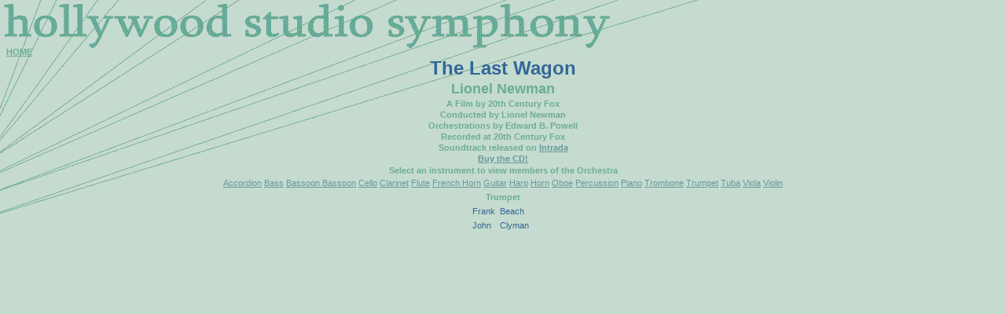

--- FILE ---
content_type: text/html
request_url: http://hollywoodstudiosymphony.com/cd2.asp?ID=291&INSTRUMENT=Trumpet
body_size: 3049
content:

<html>
<head>
<title>Hollywood Studio Symphony</title>
<meta http-equiv="Content-Type" content="text/html; charset=iso-8859-1">
<link rel="stylesheet" href="scripts/mainstyle.css" type="text/css">
</head>
<body bgcolor="c5dbcf" background="images/bgtitle.gif">
<p><A NAME="top"></A><br><br></p><a href="default.aspx" class="Composer">HOME</a> 
 <center> 
<table border="0" cellspacing="0" cellpadding="1">  
<tr> 
<td class="FilmTitle" colspan="2" align="center">The Last Wagon</td>
</tr> 
 
<tr> 
<td class="MainComposer" colspan="2" align="center">Lionel Newman</td>
</tr> 
 
<tr> 
<td class="Composer" align="center" colspan="2">A Film by 20th Century Fox</td>
</tr> 
 
<tr> <td class="Composer" align="center" colspan="2">Conducted by Lionel Newman</td></tr> 
 
<tr> 
<td class="Composer" align="center" colspan="2">Orchestrations by Edward B. Powell</td></tr>  
<tr>
<td class="Composer" align="center" colspan="2">Recorded at 20th Century Fox</td>
</tr> 
 
<tr> 
<td class="Composer" align="center" colspan="2">Soundtrack released on <a href="http://www.intrada.com" target="_blank">Intrada</a></td></tr> 
 
<tr> 
<td class="Composer" colspan="2" align="center"><a href="http://www.intrada.com" target="_blank">Buy the CD!</a></td>
</tr> 
 
</table>
 
<center> 
<table border="0" cellspacing="0" cellpadding="2"> 
<tr> 
<td class="Composer" align="center">Select an instrument to view members of the Orchestra</td>
</tr> 
<tr> 
<td class="Infotxt" colspan="3" align="center"> 
 <a href="cd2.asp?ID=291&INSTRUMENT="></a> 
 <a href="cd2.asp?ID=291&INSTRUMENT=Accordion">Accordion</a> 
 <a href="cd2.asp?ID=291&INSTRUMENT=Bass">Bass</a> 
 <a href="cd2.asp?ID=291&INSTRUMENT=Bassoon
Bassoon">Bassoon
Bassoon</a> 
 <a href="cd2.asp?ID=291&INSTRUMENT=Cello">Cello</a> 
 <a href="cd2.asp?ID=291&INSTRUMENT=Clarinet">Clarinet</a> 
 <a href="cd2.asp?ID=291&INSTRUMENT=Flute">Flute</a> 
 <a href="cd2.asp?ID=291&INSTRUMENT=French Horn">French Horn</a> 
 <a href="cd2.asp?ID=291&INSTRUMENT=Guitar">Guitar</a> 
 <a href="cd2.asp?ID=291&INSTRUMENT=Harp">Harp</a> 
 <a href="cd2.asp?ID=291&INSTRUMENT=Horn">Horn</a> 
 <a href="cd2.asp?ID=291&INSTRUMENT=Oboe">Oboe</a> 
 <a href="cd2.asp?ID=291&INSTRUMENT=Percussion">Percussion</a> 
 <a href="cd2.asp?ID=291&INSTRUMENT=Piano">Piano</a> 
 <a href="cd2.asp?ID=291&INSTRUMENT=Trombone">Trombone</a> 
 <a href="cd2.asp?ID=291&INSTRUMENT=Trumpet">Trumpet</a> 
 <a href="cd2.asp?ID=291&INSTRUMENT=Tuba">Tuba</a> 
 <a href="cd2.asp?ID=291&INSTRUMENT=Viola">Viola</a> 
 <a href="cd2.asp?ID=291&INSTRUMENT=Violin">Violin</a> 
 
</td>
</tr> 
 
</table>
</center>
 
<table border="0" cellspacing="2" cellpadding="2"> 
<tr> 
<td class="Composer" colspan="3" ALIGN="CENTER">Trumpet</td>
</tr> 
 
<td class="Infotxt">Frank</td>
<td class="Infotxt">Beach</td>
<td class="Infotxt"></td>
</tr> 
 
<td class="Infotxt">John</td>
<td class="Infotxt">Clyman</td>
<td class="Infotxt"></td>
</tr> 
 </table> </center> 
</body>
</html>

